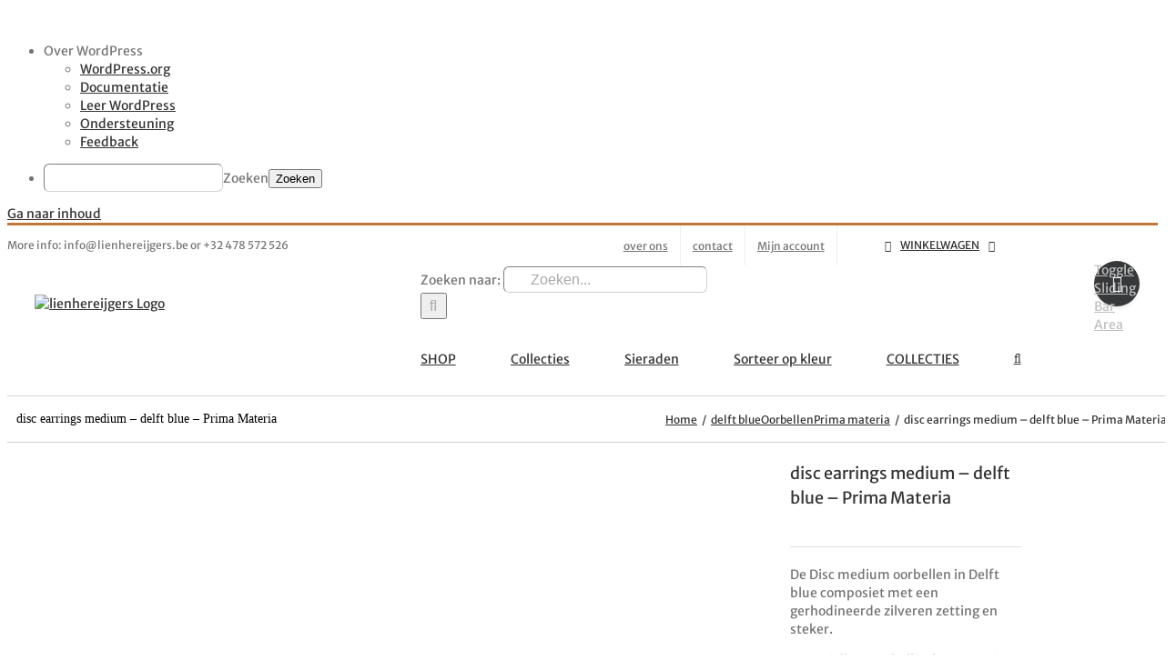

--- FILE ---
content_type: text/plain
request_url: https://www.google-analytics.com/j/collect?v=1&_v=j102&a=1650090131&t=pageview&_s=1&dl=https%3A%2F%2Fwww.lienhereijgers.be%2Fproduct%2Fdisc-earrings-medium-delft-blue-prima-materia%2F&ul=en-us%40posix&dt=disc%20earrings%20medium%20-%20delft%20blue%20-%20Prima%20Materia%20-%20lienhereijgers&sr=1280x720&vp=1280x720&_u=IEBAAEABAAAAACAAI~&jid=1279906984&gjid=1408113659&cid=1532852163.1769058014&tid=UA-39897483-1&_gid=1892912809.1769058014&_r=1&_slc=1&z=1332048625
body_size: -452
content:
2,cG-0QGD5ZQDL3